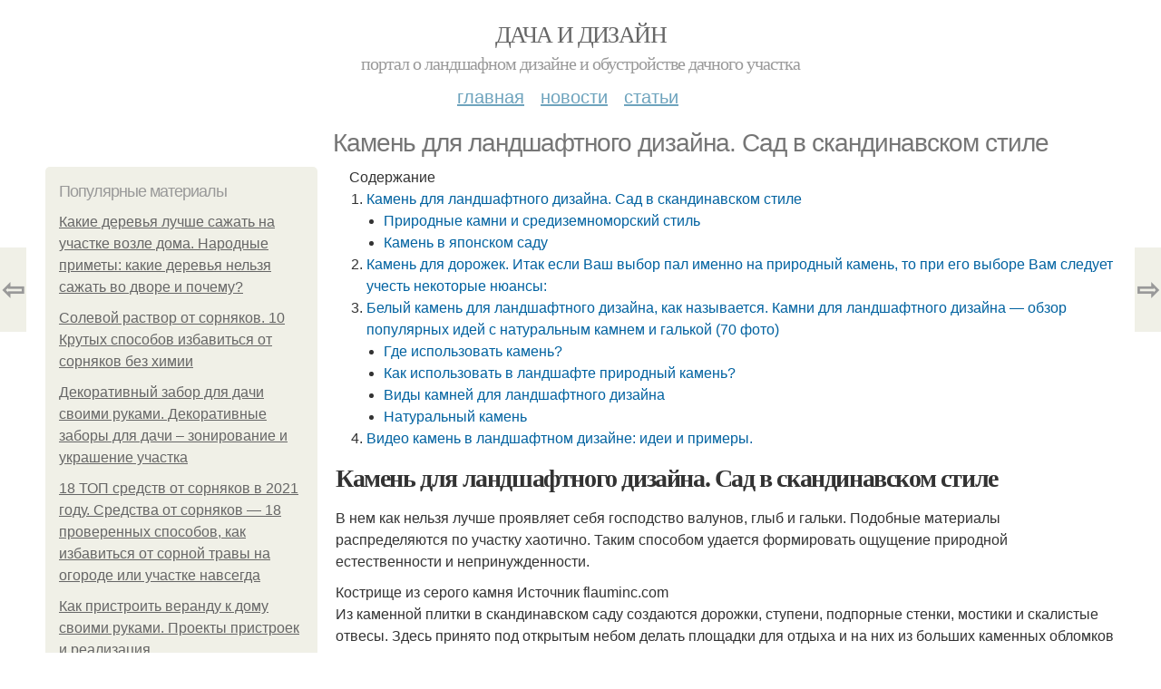

--- FILE ---
content_type: text/html; charset=utf-8
request_url: https://dachadesign.info/stati/kamen-dlya-landshaftnogo-dizayna-sad-v-skandinavskom-stile
body_size: 16217
content:
<!DOCTYPE html PUBLIC "-//W3C//DTD XHTML+RDFa 1.0//EN"
  "http://www.w3.org/MarkUp/DTD/xhtml-rdfa-1.dtd">
<html xmlns="http://www.w3.org/1999/xhtml" xml:lang="ru" version="XHTML+RDFa 1.0" dir="ltr"
  xmlns:content="http://purl.org/rss/1.0/modules/content/"
  xmlns:dc="http://purl.org/dc/terms/"
  xmlns:foaf="http://xmlns.com/foaf/0.1/"
  xmlns:og="http://ogp.me/ns#"
  xmlns:rdfs="http://www.w3.org/2000/01/rdf-schema#"
  xmlns:sioc="http://rdfs.org/sioc/ns#"
  xmlns:sioct="http://rdfs.org/sioc/types#"
  xmlns:skos="http://www.w3.org/2004/02/skos/core#"
  xmlns:xsd="http://www.w3.org/2001/XMLSchema#">
<head profile="http://www.w3.org/1999/xhtml/vocab">
  <meta http-equiv="Content-Type" content="text/html; charset=utf-8" />
<meta name="Generator" content="Drupal 7 (http://drupal.org)" />
<link rel="canonical" href="/stati/kamen-dlya-landshaftnogo-dizayna-sad-v-skandinavskom-stile" />
<link rel="shortlink" href="/node/5575" />
<meta property="og:type" content="article" />
<meta property="og:title" content="Камень для ландшафтного дизайна. Сад в скандинавском стиле" />
<meta property="og:description" content="В нем как нельзя лучше проявляет себя господство валунов, глыб и гальки. Подобные материалы распределяются по участку хаотично. Таким способом удается формировать ощущение природной естественности и н..." />
<meta property="description" content="В нем как нельзя лучше проявляет себя господство валунов, глыб и гальки. Подобные материалы распределяются по участку хаотично. Таким способом удается формировать ощущение природной естественности и н..." />
<meta property="og:image" content="/sites/default/files/i/dachadesign.info/28821/6-10/0cfefffc160a.jpg" />
<meta property="og:site_name" content="Дача и дизайн" />
<meta property="article:published_time" content="2021-10-19T11:19:22+03:00" />
<meta property="article:author" content="Дача и дизайн" />
<meta content="Камень для ландшафтного дизайна. Сад в скандинавском стиле" about="/stati/kamen-dlya-landshaftnogo-dizayna-sad-v-skandinavskom-stile" property="dc:title" />
<meta about="/stati/kamen-dlya-landshaftnogo-dizayna-sad-v-skandinavskom-stile" property="sioc:num_replies" content="0" datatype="xsd:integer" />
<meta name="viewport" content="width=device-width, initial-scale=1, maximum-scale=1, minimum-scale=1, user-scalable=no" />
  <title>Камень для ландшафтного дизайна. Сад в скандинавском стиле | Дача и дизайн</title>
    
  <link type="text/css" rel="stylesheet" href="https://dachadesign.info/sites/default/files/css/css_pbm0lsQQJ7A7WCCIMgxLho6mI_kBNgznNUWmTWcnfoE.css" media="all" />
<link type="text/css" rel="stylesheet" href="https://dachadesign.info/sites/default/files/css/css_uGbAYUquy_hLL8-4YI1pUCShW2j1u-tewieW2F4S-ks.css" media="all" />
<link type="text/css" rel="stylesheet" href="https://dachadesign.info/sites/default/files/css/css_VXByvwk-cKRxom3kiQCA5Xo0T1b-YLvCPilXyM3iWCw.css" media="all" />
<link type="text/css" rel="stylesheet" href="https://dachadesign.info/sites/default/files/css/css_GnSJnJwZpw5x8LPEvbMVTFYD0dbqyST8I0Lgjf3XhEQ.css" media="all" />

<!--[if (lt IE 9)&(!IEMobile)]>
<link type="text/css" rel="stylesheet" href="https://dachadesign.info/sites/default/files/css/css_Y9H6ZgM8S7Ph_p29B_KBaxq9EQqC8xn0-GAMjkgcgSA.css" media="all" />
<![endif]-->

<!--[if gte IE 9]><!-->
<link type="text/css" rel="stylesheet" href="https://dachadesign.info/sites/default/files/css/css_Qrfa32N2WsVZ27_5JZfEfrFlTHWWyJ9kmqxW78UW0AQ.css" media="all" />
<!--<![endif]-->
  
        
      
      
      
        
      
    
    
    
      
  
</head>
<body class="html not-front not-logged-in page-node page-node- page-node-5575 node-type-content context-stati" itemscope itemtype="http://schema.org/WebPage">
  <div id="fb-root"></div>
    <div class="page clearfix" id="page">
      <header id="section-header" class="section section-header">
  <div id="zone-user-wrapper" class="zone-wrapper zone-user-wrapper clearfix">  
  <div id="zone-user" class="zone zone-user clearfix container-12">
    <div class="grid-8 region region-user-first" id="region-user-first">
  <div class="region-inner region-user-first-inner">
    <div class="block block-block block-2 block-block-2 odd block-without-title" id="block-block-2">
  <div class="block-inner clearfix">
                
    <div class="content clearfix">
      <!-- Yandex.Metrika counter -->
<script type="text/javascript" >
   (function(m,e,t,r,i,k,a){m[i]=m[i]||function(){(m[i].a=m[i].a||[]).push(arguments)};
   m[i].l=1*new Date();k=e.createElement(t),a=e.getElementsByTagName(t)[0],k.async=1,k.src=r,a.parentNode.insertBefore(k,a)})
   (window, document, "script", "https://cdn.jsdelivr.net/npm/yandex-metrica-watch/tag.js", "ym");

   ym(85483006, "init", {
        clickmap:true,
        trackLinks:true,
        accurateTrackBounce:true
   });
</script>
<noscript><div><img src="https://mc.yandex.ru/watch/85483006" style="position:absolute; left:-9999px;" alt="" /></div></noscript>
<!-- /Yandex.Metrika counter --><script type="text/javascript">
          window.yaParams = {node_item: "seo_big"};
          ym(85483006, 'params', window.yaParams||{});
          </script>    </div>
  </div>
</div>  </div>
</div>  </div>
</div><div id="zone-branding-wrapper" class="zone-wrapper zone-branding-wrapper clearfix">  
  <div id="zone-branding" class="zone zone-branding clearfix container-12">
    <div class="grid-12 region region-branding" id="region-branding">
  <div class="region-inner region-branding-inner">
        <div class="branding-data clearfix">
                        <hgroup class="site-name-slogan">        
                                <h2 class="site-name"><a href="/" title="Главная">Дача и дизайн</a></h2>
                                        <h6 class="site-slogan">Портал о ландшафном дизайне и обустройстве дачного участка</h6>
              </hgroup>
          </div>
          </div>
</div>  </div>
</div><div id="zone-menu-wrapper" class="zone-wrapper zone-menu-wrapper clearfix">  
  <div id="zone-menu" class="zone zone-menu clearfix container-12">
    <div class="grid-12 region region-menu" id="region-menu">
  <div class="region-inner region-menu-inner">
        <nav class="navigation">
      <h2 class="element-invisible">Main menu</h2><ul id="main-menu" class="links inline clearfix main-menu"><li class="menu-668 first"><a href="/">Главная</a></li><li class="menu-669"><a href="/novosti">Новости</a></li><li class="menu-670 last"><a href="/stati">Статьи</a></li></ul>          </nav>
          </div>
</div>
  </div>
</div></header>    
      <section id="section-content" class="section section-content">
  <div id="zone-content-wrapper" class="zone-wrapper zone-content-wrapper clearfix">  
  <div id="zone-content" class="zone zone-content clearfix container-12">    
          <div id="breadcrumb" class="grid-12" itemscope itemtype="https://schema.org/BreadcrumbList" ><span itemprop="itemListElement" itemscope itemtype="https://schema.org/ListItem"><a href="/" itemprop="item"><span itemprop="name">Главная</span>
        <meta itemprop="position" content="1" /></a></span> » <span itemprop="itemListElement" itemscope itemtype="https://schema.org/ListItem"><a href="/stati" itemprop="item"><span itemprop="name">Статьи</span>
        <meta itemprop="position" content="2" /></a></span> » <span itemprop="itemListElement" itemscope itemtype="https://schema.org/ListItem"><span itemprop="item"><span itemprop="name">Камень для ландшафтного дизайна. Сад в скандинавском стиле</span>
            <meta itemprop="position" content="3" /></span></span></div>
        
          
        <h1 class="title" id="page-title">Камень для ландшафтного дизайна. Сад в скандинавском стиле</h1>
          
    <aside class="grid-3 region region-sidebar-first" id="region-sidebar-first">
  <div class="region-inner region-sidebar-first-inner">
    <section class="block block-mainsitesettings block-mainsitesettings-popular block-mainsitesettings-mainsitesettings-popular odd" id="block-mainsitesettings-mainsitesettings-popular">
  <div class="block-inner clearfix">
              <h2 class="block-title">Популярные материалы</h2>
            
    <div class="content clearfix">
      <div class="item-list"><h3>Today's:</h3><ul><li class="first"><a href="/stati/kakie-derevya-luchshe-sazhat-na-uchastke-vozle-doma-narodnye-primety-kakie-derevya-nelzya">Какие деревья лучше сажать на участке возле дома. Народные приметы: какие деревья нельзя сажать во дворе и почему?</a></li><li><a href="/stati/solevoy-rastvor-ot-sornyakov-10-krutyh-sposobov-izbavitsya-ot-sornyakov-bez-himii">Солевой раствор от сорняков. 10 Крутых способов избавиться от сорняков без химии</a></li><li><a href="/novosti/dekorativnyy-zabor-dlya-dachi-svoimi-rukami-dekorativnye-zabory-dlya-dachi-zonirovanie-i">Декоративный забор для дачи своими руками. Декоративные заборы для дачи – зонирование и украшение участка</a></li><li><a href="/stati/18-top-sredstv-ot-sornyakov-v-2021-godu-sredstva-ot-sornyakov-18-proverennyh-sposobov-kak">18 ТОП средств от сорняков в 2021 году. Средства от сорняков — 18 проверенных способов, как избавиться от сорной травы на огороде или участке навсегда</a></li><li><a href="/novosti/kak-pristroit-verandu-k-domu-svoimi-rukami-proekty-pristroek-i-realizaciya">Как пристроить веранду к дому своими руками. Проекты пристроек и реализация</a></li><li><a href="/stati/besedka-dlya-dachi-svoimi-rukami-osobennosti-i-raznovidnosti-besedok">Беседка для дачи своими руками. Особенности и разновидности беседок</a></li><li class="last"><a href="/novosti/dekorativnoe-ograzhdenie-dlya-sada-dekorativnyy-zabor-115-foto-ograzhdeniy-i-primery">Декоративное ограждение для сада. Декоративный забор — 115 фото ограждений и примеры необычного украшения участка ограждением</a></li></ul></div><br />    </div>
  </div>
</section>  </div>
</aside><div class="grid-9 region region-content" id="region-content">
  <div class="region-inner region-content-inner">
    <a id="main-content"></a>
    
                <div class="block block-system block-main block-system-main odd block-without-title" id="block-system-main">
  <div class="block-inner clearfix">
                
    <div class="content clearfix">
      <div about="/stati/kamen-dlya-landshaftnogo-dizayna-sad-v-skandinavskom-stile" typeof="sioc:Item foaf:Document" class="node node-content node-promoted node-published node-not-sticky author-root odd clearfix" id="node-content-5575">
          <div class="article-created">16.10.2021 в 13:52</div>
    <div class="custom_main_terms"><a href="/stati">Статьи</a></div>              
  
  <div class="content clearfix">
    <div class="field field-name-body field-type-text-with-summary field-label-hidden"><div class="field-items"><div class="field-item even" property="content:encoded"><div class="table-of-contents"><div class="table-of-contents__header">Содержание</div><ol class="table-of-contents__list"><li><a href="#8c0">Камень для ландшафтного дизайна. Сад в скандинавском стиле</a><ul><li><a href="#8c0_h3_0">Природные камни и средиземноморский стиль</a></li><li><a href="#8c0_h3_1">Камень в японском саду</a></li></ul></li><li><a href="#8c1">Камень для дорожек. Итак если Ваш выбор пал именно на природный камень, то при его выборе Вам следует учесть некоторые нюансы:</a></li><li><a href="#8c2">Белый камень для ландшафтного дизайна, как называется. Камни для ландшафтного дизайна — обзор популярных идей с натуральным камнем и галькой (70 фото)</a><ul><li><a href="#8c2_h3_0">Где использовать камень?</a></li><li><a href="#8c2_h3_1">Как использовать в ландшафте природный камень?</a></li><li><a href="#8c2_h3_2">Виды камней для ландшафтного дизайна</a></li><li><a href="#8c2_h3_3">Натуральный камень</a></li></ul></li><li><a href="#8cv">Видео камень в ландшафтном дизайне: идеи и примеры.</a></li></ol></div><h2 id="8c0">Камень для ландшафтного дизайна. Сад в скандинавском стиле</h2><p>В нем как нельзя лучше проявляет себя господство валунов, глыб и гальки. Подобные материалы распределяются по участку хаотично. Таким способом удается формировать ощущение природной естественности и непринужденности.</p><picture><source><source></source></source></picture>Кострище из серого камня Источник flauminc.com <p>Из каменной плитки в скандинавском саду создаются дорожки, ступени, подпорные стенки, мостики и скалистые отвесы. Здесь принято под открытым небом делать площадки для отдыха и на них из больших каменных обломков складывать камин или чащу для кострища. Активно используются камни и для создания гротов. Они выступают в роли хозяйственных построек. Если вокруг такого объекта высадить почвопокрывные растение, получится сделать таинственный уголок, который будет выглядеть изысканно и дорого, при этом его эксплуатация будет преследовать чисто практическую цель.</p><p>Самобытный скандинавский ландшафтный дизайн из камней и булыжников обычно тесно связан с окружающим миром. Поэтому при его реализации обычно рядом с объектами из камня обязательно появляются миниатюрные фигуры троллей или гномов, викингов, любых других мифических персонажей. Часто высаживаются хвойные насаждения. Все это всегда смотрится очень эффектно.</p><picture><source><source></source></source></picture>Каменная плитка и глыбы Источник plotnikov-pub.ru <h3 id="8c0_h3_0">Природные камни и средиземноморский стиль</h3><p>Подобное сочетание помогает создавать неординарные, запоминающиеся сады. Описываемая концепция хороша для холмистых участков, она идеально подходит для любителей приморских курортов. Узнаваемости концепции способствует сочетание большого количества камней и журчания воды.</p><p>Что может стать основой средиземноморского сада? Открытая терраса или подпорная стена, сложенная из камня, имеющего цвет мокрой глины (это может быть розовый мрамор или песчаник, морская галька коричневого или красного цвета). При помощи такого материала создаются живописные руины, отделываются фонтаны, фасады жилых построек. В компанию к ним в саду должны появиться газоны, барельефы, фрески, каменные фигуры. Рядом обязательно нужно строить бассейн, разбивать дорожки или площадки при помощи цельных плит или их отломков. Главная задача – создать внутренний закрытый дворик, в котором можно разместиться с гостями, посидеть, полюбоваться красотой природы и, при желании, как-то взаимодействовать с ней.</p><picture><source><source></source></source></picture>Сад в средиземноморском стиле Источник pinterest.co.uk <p></p> <br /> Садовый декор: оригинальные идеи для своего сада, примерные цены на материалы <h3 id="8c0_h3_1">Камень в японском саду</h3><p>Эта концепция идеально подходит тем, кто любит вдумчивое созерцание и ищет в природе умиротворение. Жители страны Восходящего Солнца относятся к камням не как к строительному материалу. Для них они – божества, с которыми можно разговаривать и делиться своими тревогами. Поэтому подобные элементы в саду несут не только декоративную нагрузку. Они – центровые символы, любование которыми должно заставлять включать свою фантазию и узнавать что-то новое для себя.</p><p>Именно поэтому в японском саду расположение камней задает сюжетную линию. Садовник не просто расставляет их в хаотичном порядке, он пишет историю, которая должна показаться интересной всем и каждому. Так, например, небольшая композиция из камней в саду в русле сухого ручья олицетворяет острова. А крупные валуны, обросшие мхом, должны вызывать ассоциацию с японскими холмами.</p><p>Создавая свой рассказ, важно стараться избегать строгой симметрии, ее нет в природе. Нужно действовать так, как работает художник, создающий картину на холсте при помощи красок. Вместо них японский садовник использует краски растений и камней. Расстановка последних подчиняется строгим законам.</p><picture><source><source></source></source></picture>Камень в японском саду Источник stroikairemont.com <p>Камни должны стоять там, где будет удобно ими любоваться, без каких бы то ни было помех. Идеальной считается точка наблюдения, находящаяся с северной стороны. Даже если солнце будет находиться на своем пике, оно не будет ослеплять и мешать рассматривать существующие композиции.</p><h2 id="8c1">Камень для дорожек. Итак если Ваш выбор пал именно на природный камень, то при его выборе Вам следует учесть некоторые нюансы:</h2><ol><li> Толщина камня. <br />Следует определиться, каким нагрузкам будет подвержено дорожное покрытие из натурального камня. Для отмостки вокруг дома и хозпостроек, где нагрузка на камень минимальная, и к тому же часто залито бетонное основание, вполне сгодится песчаник толщиной 2-3 сантиметра. Для устройства пешеходной дорожки в саду или придомовой зоне следует использовать природный камень толщиной 3-4 сантиметра. Этой толщины вполне достаточно для нагрузки такого типа. Для заездов, зон парковки, хозпроездов необходим плитняк толщиной 4-5 сантиметров. Если же площадка будет использоваться для проезда грузовых автомобилей и спецтехники, то необходимо применять камень толщиной от 6 сантиметров. И, в любом случае, не стоит забывать про правильную подготовку основания для укладки камня.</li><li> Структура и свойства камня. <br />Для мощения необходимо выбирать наиболее плотный и однородный камень, с небольшой зернистостью. Как известно, чем выше плотность, тем меньше водопоглощение. А при наших крайне переменчивых зимах, это свойство очень важно, ведь если камень будет содержать влагу, то через несколько циклов замерзание- оттаивания он начнет трескаться. Также при выборе природного камня для мощения обращайте внимание на его однородность. Если на торцах плитняка вы видите неоднородную структуру или трещины, то следует воздержаться от приобретения такого камня. Очень часто это признак низкого качества материала. (При этом следует различать неоднородность по структуре и неоднородность по цвету. Неоднородность по цвету вполне характерна для природных материалов, и это не является недостатком). Стоит также обратить свое внимание на зернистость камня. Плитняк с бОльшей зернистостью, как правило, всегда менее прочный, чем мелкозернистый камень.</li><li> Тип мощения. <br />При выборе вида натурального камня для мощения необходимо понимать кто и как будет по нему передвигаться. Если, например, для устройства обыкновенной садовой дорожки или площадки лучше всего подойдет полигональный (рваный) камень, то для мощения крытой террасы или веранды стоит использовать галтованый камень, углы и кромки которого подверглись механической обработке. Ведь в таких местах часто ходят маленькие дети, да и Вы сами будете выходить на террасу в летнее время босиком, и использование гладкого камня исключает в таком случае риск травматизма. А для дорожек и площадок, которые планируется использовать нечасто (например подход к декоративному водоему или малым архитектурным формам в саду) наиболее оптимально подходит пошаговый камень. Этот вид мощения подразумевает использование больших пластов камня, когда плиты укладываются в произвольном порядке и с таким интервалом, чтобы по ним было удобно идти размеренным шагом. Кстати, этот вид мощения еще хорош тем, что он не требует значительной подготовки основания, и такая дорожка легко может быть уложена по уже существующему газону.</li><li> Технология укладки. <br />Итак, камень Вы выбрали, теперь дело за малым – найти тех строителей, которые его не испортят путем неправильной укладки. Существуют различные способы укладки камня: на песчано-цементную смесь, на бетонное основание. Оба способа хороши и надежны при соблюдении технологии укладки. Но я лично отдаю предпочтение укладки на сухую смесь, хотя это дело вкуса. Следует учитывать, что для того, чтобы камень не повело после укладки, подушка под мощение должна составлять не менее 40 см песчано-гравийной смеси. Основание должно быть хорошо утрамбовано. Если участок находится в низине или грунты на участке плохо отводят влагу, необходимо сделать дренаж. Ну и последний момент. После укладки, высыхания и очистки покрытия из природного камня, его следует обработать защитным составом – гидрофобизатором. Этот вид обработки следует выполнять на покрытиях из песчаника, сланца, доломита. Для гранита, базальта, андезита такая обработка не требуется. И самое важное в наших реалиях условие – контроль за строителями (даже самыми лучшими и проверенными). Кто строится – тот поймет )).</li></ol><h2 id="8c2">Белый камень для ландшафтного дизайна, как называется. Камни для ландшафтного дизайна — обзор популярных идей с натуральным камнем и галькой (70 фото)</h2><p>Одним из самых перспективных материалов для создания уникального ландшафтного дизайна можно смело назвать природный и декоративный камень. Конечно, удовольствие это не из дешевых, но использование непосредственных и общедоступных даров природы делает нас хотя бы на маленький шаг ближе к ее первозданной красоте, а значит помогает поселить в душе покой и гармонию, которых так не хватает многим людям в сумасшедшем темпе современной жизни.</p><p><img class="lazyload" src="/sites/all/modules/_custom/mainsitesettings/load.gif" data-src="https://dachadesign.info/sites/default/files/i/dachadesign.info/28821/6-10/0cfefffc160a.jpg" alt="Белый камень для ландшафтного дизайна, как называется. Камни для ландшафтного дизайна — обзор популярных идей с натуральным камнем и галькой (70 фото)" /></p><p>Но как превратить обычные камни, завалявшиеся на участке, в настоящее произведение искусства? Какой ландшафтный дизайн может стать фоном для вашего творчества?</p><p></p><p>В этой статье вы найдете ответы на эти непростые вопросы, а также несколько полезных советов, которые помогут создать воистину уникальный дизайнерский проект.</p><p></p><h3 id="8c2_h3_0"> Где использовать камень? </h3><p>В ландшафтном деле давно существует множество вариантов использования камня для украшения участков. Практически любой современный проект не обходится без декора подобного рода. Итак, с помощью камней оформляют:</p><ul><li>Дорожки, аллеи, подъезды к гаражу или парковочным местам;</li><li>Фонтаны, бортики и декоративные ступеньки;</li><li>Заборы, ограждения, беседки и арки;</li><li>Горки, водопады, «каменные ручьи»;</li><li>Стены дома, летней кухни и других построек;</li><li>Клумбы</li></ul><p>Конечно, здесь вашу фантазию ничто не ограничивает; камни могут быть использованы не только для украшения или облицовки, но и как самостоятельный элемент (или даже центр) композиции.</p><p><img class="lazyload" src="/sites/all/modules/_custom/mainsitesettings/load.gif" data-src="https://dachadesign.info/sites/default/files/i/dachadesign.info/28821/6-10/e523213a6895.jpg" alt="Белый камень для ландшафтного дизайна, как называется. Камни для ландшафтного дизайна — обзор популярных идей с натуральным камнем и галькой (70 фото)" /></p><p>Так, подобные проекты обычно воплощаются в жизнь посредством создания японского сада или японской зоны на участке, ведь именно в культуре этой страны необработанный камень играет очень большую роль, а для сада он просто необходим.</p><p><img class="lazyload" src="/sites/all/modules/_custom/mainsitesettings/load.gif" data-src="https://dachadesign.info/sites/default/files/i/dachadesign.info/28821/6-10/e58b1f964351.jpg" alt="Белый камень для ландшафтного дизайна, как называется. Камни для ландшафтного дизайна — обзор популярных идей с натуральным камнем и галькой (70 фото)" /></p><h3 id="8c2_h3_1"> Как использовать в ландшафте природный камень? </h3><p>Японский сад – это случай, когда вам не нужно закупать декоративный камень или облицовочную плитку, приглашать дизайнера. Будет достаточно создать коллаж самостоятельно (подходящие фото камней в ландшафтном дизайне найдутся на просторах Интернета), а после воплотить его на практике.</p><p></p><p>Чем больше естественности будет в подобранных валунах и гальке, тем более каноничным получится сад. Особенно стоит присмотреться к камням неправильной, но обтекаемой формы: залог вашего успеха – плавность линий и мягкость переходов, отсутствие острых углов.</p><p></p> <p>Мелкая галька должна быть мягкой и легкой; овальной, круглой ли бобовидной формы: все в японском саду говорит о мягкости и умиротворении.</p><p>Еще одним прекрасным решением станет использование природных валунов в любом ландшафтном дизайне пейзажного типа, ведь девиз здесь – подражание природе в любых ее проявлениях. Значит, вам даже не нужно переносить валуны с места на место, обрабатывать их, сбивая острые углы, чистить, раскалывать или убирать мох и лишайник.</p><p><img class="lazyload" src="/sites/all/modules/_custom/mainsitesettings/load.gif" data-src="https://dachadesign.info/sites/default/files/i/dachadesign.info/28821/6-10/61e426c6811a.jpg" alt="Белый камень для ландшафтного дизайна, как называется. Камни для ландшафтного дизайна — обзор популярных идей с натуральным камнем и галькой (70 фото)" /></p><p>Все это следы природного воздействия, поэтому для участка, утонувшего в зелени и тени вековых деревьев, большой вековой камень станет отличным элементом декора, зрительно дополняя композицию и словно перенося смотрящего куда-то в бесконечные древние и таинственные леса.</p><p></p><p>Для любителей приложить к созданию ландшафтного дизайна непосредственно свою руку, а также для творческих людей существует еще один способ украсить свой участок уникальными творениями человеческой фантазии – это роспись садовых камней.</p><p><img class="lazyload" src="/sites/all/modules/_custom/mainsitesettings/load.gif" data-src="https://dachadesign.info/sites/default/files/i/dachadesign.info/28821/6-10/cc67324b6979.jpg" alt="Белый камень для ландшафтного дизайна, как называется. Камни для ландшафтного дизайна — обзор популярных идей с натуральным камнем и галькой (70 фото)" /></p><p>Вы можете как создавать сложные узоры, так и просто заливать валуны разноцветными красками, добиваясь невероятного смешения оттенков. Особенные умельцы даже смогут создать настоящий шедевр, изобразив пейзаж или портрет на плоской стороне камня.</p><p><img class="lazyload" src="/sites/all/modules/_custom/mainsitesettings/load.gif" data-src="https://dachadesign.info/sites/default/files/i/dachadesign.info/28821/6-10/6b582cea6708.jpg" alt="Белый камень для ландшафтного дизайна, как называется. Камни для ландшафтного дизайна — обзор популярных идей с натуральным камнем и галькой (70 фото)" /></p> <p>Для этих целей лучше использовать акриловые краски или краски в баллончиках: они не смываются водой и стираются медленнее, чем остальные.</p><p>Чтобы придать рисунку глянцевый блеск и закрепить изображение, можно покрыть поверхность камня прозрачным лаком, но обычно рисунок с естественным потертостями и чуть поблекшими красками куда более приятен глазу, нежели бликующий на солнце огромный валун.</p><p><img class="lazyload" src="/sites/all/modules/_custom/mainsitesettings/load.gif" data-src="https://dachadesign.info/sites/default/files/i/dachadesign.info/28821/6-10/824bd2c152a1.jpg" alt="Белый камень для ландшафтного дизайна, как называется. Камни для ландшафтного дизайна — обзор популярных идей с натуральным камнем и галькой (70 фото)" /></p><h3 id="8c2_h3_2"> Виды камней для ландшафтного дизайна </h3><p>Условно все породы, которые используют дизайнеры в своих работах, можно разделить на три большие группы:</p><p><img class="lazyload" src="/sites/all/modules/_custom/mainsitesettings/load.gif" data-src="https://dachadesign.info/sites/default/files/i/dachadesign.info/28821/6-10/0e9dbd73ddd3.jpg" alt="Белый камень для ландшафтного дизайна, как называется. Камни для ландшафтного дизайна — обзор популярных идей с натуральным камнем и галькой (70 фото)" /></p><h3 id="8c2_h3_3"> Натуральный камень </h3><p>Гранит и гнейс. Изящные и аритократично-консервативные, они используются для облицовки беседок, арок, фонтанов и зданий. Привлекателен здесь разброс приятных глазу оттенков, который позволяет подобрать идеальное цветовое решение практически для любой модели ландшафта.</p><p><img class="lazyload" src="/sites/all/modules/_custom/mainsitesettings/load.gif" data-src="https://dachadesign.info/sites/default/files/i/dachadesign.info/28821/6-10/fe0fc49bd9a2.jpg" alt="Белый камень для ландшафтного дизайна, как называется. Камни для ландшафтного дизайна — обзор популярных идей с натуральным камнем и галькой (70 фото)" /></p><p>Базальт смотрится интересно в оформлении декоративных элементов композиции: разброс оттенков варьируется от дымчато-серого до черно-зеленого.</p><p><img class="lazyload" src="/sites/all/modules/_custom/mainsitesettings/load.gif" data-src="https://dachadesign.info/sites/default/files/i/dachadesign.info/28821/6-10/5e8c2b1b6768.jpg" alt="Белый камень для ландшафтного дизайна, как называется. Камни для ландшафтного дизайна — обзор популярных идей с натуральным камнем и галькой (70 фото)" /></p><p>Источник: <a href="https://dachadesign.info/novosti/dekorativnyy-kamen-dlya-landshaftnogo-dizayna-kamni-dlya-landshaftnogo-dizayna-sovety-po">https://dachadesign.info/novosti/dekorativnyy-kamen-dlya-landshaftnogo-dizayna-kamni-dlya-landshaftnogo-dizayna-sovety-po</a></p><h2 id="8cv">Видео камень в ландшафтном дизайне: идеи и примеры.</h2><iframe class="yv" width="560" height="315" src="https://www.youtube.com/embed/BX59-IhcWJ8" frameborder="0" allow="encrypted-media" allowfullscreen></iframe><!- my_tags:1 --></div></div></div>  </div>
  
  <div class="clearfix">
                <div class="links node-links clearfix"></div>
          
      
        
              <div class="custom_terms">Категории: <a href="/kamen-dlya-landshaftnogo-dizayna">Камень для ландшафтного дизайна</a>, <a href="/sad-v-skandinavskom-stile">Сад в скандинавском стиле</a>, <a href="/prirodnye-kamni">Природные камни</a>, <a href="/sredizemnomorskiy-stil">Средиземноморский стиль</a>, <a href="/kamen-v-yaponskom-sadu">Камень в японском саду</a>, <a href="/kamen-dlya-dorozhek">Камень для дорожек</a>, <a href="/belyy-kamen">Белый камень</a>, <a href="/kamni-dlya-landshaftnogo-dizayna">Камни для ландшафтного дизайна</a>, <a href="/populyarnye-idei">Популярные идеи</a>, <a href="/idei-s-naturalnym-kamnem">Идеи с натуральным камнем</a>, <a href="/prirodnyy-kamen">Природный камень</a>, <a href="/naturalnyy-kamen">Натуральный камень</a>, <a href="/kamen-v-landshaftnom-dizayne">Камень в ландшафтном дизайне</a></div>          
  <div class="share-buttons">
<script async src="//yastatic.net/es5-shims/0.0.2/es5-shims.min.js"></script>
<script async src="//yastatic.net/share2/share.js"></script>
<h3>Понравилось? Поделитесь с друзьями!</h3>
 <div class="ya-share2 yashare-auto-init  yashare-auto-img " data-services="vkontakte,pinterest,facebook,odnoklassniki," data-url="https://dachadesign.info/stati/kamen-dlya-landshaftnogo-dizayna-sad-v-skandinavskom-stile" data-image="https://dachadesign.info//sites/default/files/i/dachadesign.info/28821/6-10/0cfefffc160a.jpg"></div> 
<!--<div id="share-float" class="ya-share2 yashare-auto-init  yashare-auto-img " data-services="vkontakte,pinterest,facebook,odnoklassniki,twitter" data-url="https://dachadesign.info/stati/kamen-dlya-landshaftnogo-dizayna-sad-v-skandinavskom-stile" data-direction="vertical" data-image="https://dachadesign.info//sites/default/files/i/dachadesign.info/28821/6-10/0cfefffc160a.jpg"></div>--> 
  </div>
      
    
  </div>
</div>

<section id="prevnext-nav"><div style="position: fixed; top: 50%; margin-top: -52px; left: 0px;" 
      class="postNavigation prevPostBox ">
				<a class="arrow" href="/novosti/dekorativnyy-kamen-dlya-landshaftnogo-dizayna-kamni-dlya-landshaftnogo-dizayna-sovety-po">⇦</a>
				<span class="nPostTitle prev" style="display:none;"><a href="/novosti/dekorativnyy-kamen-dlya-landshaftnogo-dizayna-kamni-dlya-landshaftnogo-dizayna-sovety-po">Декоративный камень для ландшафтного дизайна. Камни для ландшафтного дизайна: советы по выбору, популярные виды и особенности применения</a></span>
			</div><div style="position: fixed; top: 50%; margin-top: -52px; right: 0px;" 
      class="postNavigation nextPostBox">
				<a class="arrow" href="/stati/chto-mozhno-sdelat-iz-plastikovoy-butylki-svoimi-rukami-dlya-doma-107-podelok-iz-plastikovyh">⇨</a>
				<span class="nPostTitle next" style="display:none;"><a href="/stati/chto-mozhno-sdelat-iz-plastikovoy-butylki-svoimi-rukami-dlya-doma-107-podelok-iz-plastikovyh">Что можно сделать из пластиковой бутылки своими руками для дома. 107 поделок из пластиковых бутылок. Полезные и красивые вещи своими руками</a></span>
			</div></section>


    </div>
  </div>
</div>      </div>
</div>  </div>
</div></section>    
  
      <footer id="section-footer" class="section section-footer">
  <div id="zone-footer-wrapper" class="zone-wrapper zone-footer-wrapper clearfix">  
  <div id="zone-footer" class="zone zone-footer clearfix container-12">
    <div class="grid-12 region region-footer-first" id="region-footer-first">
  <div class="region-inner region-footer-first-inner">
    <section class="block block-mainsitesettings block-mainsitesettings-read-more block-mainsitesettings-mainsitesettings-read-more odd" id="block-mainsitesettings-mainsitesettings-read-more">
  <div class="block-inner clearfix">
              <h2 class="block-title">Читайте также</h2>
            
    <div class="content clearfix">
      <div id="content-previews"><div class="content-preview-item"><a title="Как оформить террасу на даче. Терраса на даче своими руками — идеи дизайна, правила постройки и советы по выбору оформления (120 фото и видео)" href="/stati/kak-oformit-terrasu-na-dache-terrasa-na-dache-svoimi-rukami-idei-dizayna-pravila-postroyki-i"><img class="lazyload" data-pin-nopin="1" typeof="foaf:Image"  src="/sites/all/modules/_custom/mainsitesettings/load.gif" data-src="/sites/default/files/i/dachadesign.info/28821/6-10/a4c189d1cb80.jpg" width="150" height="150"  style="object-fit: cover;"  alt="Как оформить террасу на даче. Терраса на даче своими руками — идеи дизайна, правила постройки и советы по выбору оформления (120 фото и видео)" title="Как оформить террасу на даче. Терраса на даче своими руками — идеи дизайна, правила постройки и советы по выбору оформления (120 фото и видео)" />
                <span class="content-preview-item-ttl">Как оформить террасу на даче. Терраса на даче своими руками — идеи дизайна, правила постройки и советы по выбору оформления (120 фото и видео)</span></a></div><div class="content-preview-item"><a title="Как использовать пластиковые бутылки- Со Вкусом. Как использовать пластиковые бутылки: 10 красочных примеров" href="/novosti/kak-ispolzovat-plastikovye-butylki-so-vkusom-kak-ispolzovat-plastikovye-butylki-10"><img class="lazyload" data-pin-nopin="1" typeof="foaf:Image"  src="/sites/all/modules/_custom/mainsitesettings/load.gif" data-src="/sites/default/files/i/dachadesign.info/34722/3-12/08f1bb9bbd91.jpg" width="150" height="150"  style="object-fit: cover;"  alt="Как использовать пластиковые бутылки- Со Вкусом. Как использовать пластиковые бутылки: 10 красочных примеров" title="Как использовать пластиковые бутылки- Со Вкусом. Как использовать пластиковые бутылки: 10 красочных примеров" />
                <span class="content-preview-item-ttl">Как использовать пластиковые бутылки- Со Вкусом. Как использовать пластиковые бутылки: 10 красочных примеров</span></a></div><div class="content-preview-item"><a title="Идеи использования пластиковых бутылок. Пуфик" href="/stati/idei-ispolzovaniya-plastikovyh-butylok-pufik"><img class="lazyload" data-pin-nopin="1" typeof="foaf:Image"  src="/sites/all/modules/_custom/mainsitesettings/load.gif" data-src="/sites/default/files/i/dachadesign.info/34522/1-12/acc239a7d137.jpg" width="150" height="150"  style="object-fit: cover;"  alt="Идеи использования пластиковых бутылок. Пуфик" title="Идеи использования пластиковых бутылок. Пуфик" />
                <span class="content-preview-item-ttl">Идеи использования пластиковых бутылок. Пуфик</span></a></div><div class="content-preview-item"><a title="Шторы для перголы. Шторы для беседки: фото-обзоры лучших вариантов, разновидности конструкций, материалов и креплений + идеи красивого оформления штор" href="/novosti/shtory-dlya-pergoly-shtory-dlya-besedki-foto-obzory-luchshih-variantov-raznovidnosti"><img class="lazyload" data-pin-nopin="1" typeof="foaf:Image"  src="/sites/all/modules/_custom/mainsitesettings/load.gif" data-src="/sites/default/files/i/dachadesign.info/28821/6-10/b9fb7d1170c5.jpg" width="150" height="150"  style="object-fit: cover;"  alt="Шторы для перголы. Шторы для беседки: фото-обзоры лучших вариантов, разновидности конструкций, материалов и креплений + идеи красивого оформления штор" title="Шторы для перголы. Шторы для беседки: фото-обзоры лучших вариантов, разновидности конструкций, материалов и креплений + идеи красивого оформления штор" />
                <span class="content-preview-item-ttl">Шторы для перголы. Шторы для беседки: фото-обзоры лучших вариантов, разновидности конструкций, материалов и креплений + идеи красивого оформления штор</span></a></div><div class="content-preview-item"><a title="Лайфхаки из пластиковых бутылок для дома своими руками" href="/novosti/layfhaki-iz-plastikovyh-butylok-dlya-doma-svoimi-rukami"><img class="lazyload" data-pin-nopin="1" typeof="foaf:Image"  src="/sites/all/modules/_custom/mainsitesettings/load.gif" data-src="/sites/default/files/i/dachadesign.info/34522/1-12/be74bf035ce0.jpg" width="150" height="150"  style="object-fit: cover;"  alt="Лайфхаки из пластиковых бутылок для дома своими руками" title="Лайфхаки из пластиковых бутылок для дома своими руками" />
                <span class="content-preview-item-ttl">Лайфхаки из пластиковых бутылок для дома своими руками</span></a></div><div class="content-preview-item"><a title="Переработка пластиковых бутылок в домашних условиях. Разрешенные виды для переработки" href="/novosti/pererabotka-plastikovyh-butylok-v-domashnih-usloviyah-razreshennye-vidy-dlya-pererabotki"><img class="lazyload" data-pin-nopin="1" typeof="foaf:Image"  src="/sites/all/modules/_custom/mainsitesettings/load.gif" data-src="/sites/default/files/i/dachadesign.info/34422/0-12/8f3e486765d7.jpg" width="150" height="150"  style="object-fit: cover;"  alt="Переработка пластиковых бутылок в домашних условиях. Разрешенные виды для переработки" title="Переработка пластиковых бутылок в домашних условиях. Разрешенные виды для переработки" />
                <span class="content-preview-item-ttl">Переработка пластиковых бутылок в домашних условиях. Разрешенные виды для переработки</span></a></div><div class="content-preview-item"><a title="Беседки для дачи своими руками. Беседка своими руками — пошаговая инструкция, как построить от А до Я. ТОП-100 фото идей закрытых и открытых беседок на дачном участке" href="/stati/besedki-dlya-dachi-svoimi-rukami-besedka-svoimi-rukami-poshagovaya-instrukciya-kak-postroit-ot"><img class="lazyload" data-pin-nopin="1" typeof="foaf:Image"  src="/sites/all/modules/_custom/mainsitesettings/load.gif" data-src="/sites/default/files/i/dachadesign.info/34222/5-12/63cb996b6d80.jpg" width="150" height="150"  style="object-fit: cover;"  alt="Беседки для дачи своими руками. Беседка своими руками — пошаговая инструкция, как построить от А до Я. ТОП-100 фото идей закрытых и открытых беседок на дачном участке" title="Беседки для дачи своими руками. Беседка своими руками — пошаговая инструкция, как построить от А до Я. ТОП-100 фото идей закрытых и открытых беседок на дачном участке" />
                <span class="content-preview-item-ttl">Беседки для дачи своими руками. Беседка своими руками — пошаговая инструкция, как построить от А до Я. ТОП-100 фото идей закрытых и открытых беседок на дачном участке</span></a></div><div class="content-preview-item"><a title="Как сделать садовую беседку своими руками. Многогранная форма" href="/novosti/kak-sdelat-sadovuyu-besedku-svoimi-rukami-mnogogrannaya-forma"><img class="lazyload" data-pin-nopin="1" typeof="foaf:Image"  src="/sites/all/modules/_custom/mainsitesettings/load.gif" data-src="/sites/default/files/i/dachadesign.info/34122/4-12/b9a3962abfa0.jpg" width="150" height="150"  style="object-fit: cover;"  alt="Как сделать садовую беседку своими руками. Многогранная форма" title="Как сделать садовую беседку своими руками. Многогранная форма" />
                <span class="content-preview-item-ttl">Как сделать садовую беседку своими руками. Многогранная форма</span></a></div><div class="content-preview-item"><a title="Варианты террасы в частном доме. Технические особенности" href="/novosti/varianty-terrasy-v-chastnom-dome-tehnicheskie-osobennosti"><img class="lazyload" data-pin-nopin="1" typeof="foaf:Image"  src="/sites/all/modules/_custom/mainsitesettings/load.gif" data-src="/sites/default/files/i/dachadesign.info/33922/2-12/337220bbb10b.jpg" width="150" height="150"  style="object-fit: cover;"  alt="Варианты террасы в частном доме. Технические особенности" title="Варианты террасы в частном доме. Технические особенности" />
                <span class="content-preview-item-ttl">Варианты террасы в частном доме. Технические особенности</span></a></div><div class="content-preview-item"><a title="Строительство беседки своими руками. Каркас дачной беседки" href="/novosti/stroitelstvo-besedki-svoimi-rukami-karkas-dachnoy-besedki"><img class="lazyload" data-pin-nopin="1" typeof="foaf:Image"  src="/sites/all/modules/_custom/mainsitesettings/load.gif" data-src="/sites/default/files/i/dachadesign.info/33822/1-12/4224e515b948.jpg" width="150" height="150"  style="object-fit: cover;"  alt="Строительство беседки своими руками. Каркас дачной беседки" title="Строительство беседки своими руками. Каркас дачной беседки" />
                <span class="content-preview-item-ttl">Строительство беседки своими руками. Каркас дачной беседки</span></a></div><div class="content-preview-item"><a title="Красивые Перила для крыльца. Особенности" href="/novosti/krasivye-perila-dlya-krylca-osobennosti"><img class="lazyload" data-pin-nopin="1" typeof="foaf:Image"  src="/sites/all/modules/_custom/mainsitesettings/load.gif" data-src="/sites/default/files/i/dachadesign.info/33722/0-12/2356584f3fb8.jpg" width="150" height="150"  style="object-fit: cover;"  alt="Красивые Перила для крыльца. Особенности" title="Красивые Перила для крыльца. Особенности" />
                <span class="content-preview-item-ttl">Красивые Перила для крыльца. Особенности</span></a></div><div class="content-preview-item"><a title="Летний вариант закрытой беседки. Разработка проекта" href="/stati/letniy-variant-zakrytoy-besedki-razrabotka-proekta"><img class="lazyload" data-pin-nopin="1" typeof="foaf:Image"  src="/sites/all/modules/_custom/mainsitesettings/load.gif" data-src="/sites/default/files/i/dachadesign.info/33722/0-12/d48f89eaa774.jpg" width="150" height="150"  style="object-fit: cover;"  alt="Летний вариант закрытой беседки. Разработка проекта" title="Летний вариант закрытой беседки. Разработка проекта" />
                <span class="content-preview-item-ttl">Летний вариант закрытой беседки. Разработка проекта</span></a></div></div>    </div>
  </div>
</section>  </div>
</div><div class="grid-12 region region-footer-second" id="region-footer-second">
  <div class="region-inner region-footer-second-inner">
    <div class="block block-mainsitesettings block-mainsitesettings-footer block-mainsitesettings-mainsitesettings-footer odd block-without-title" id="block-mainsitesettings-mainsitesettings-footer">
  <div class="block-inner clearfix">
                
    <div class="content clearfix">
      <div class="item-list"><ul><li class="first"><a href="/">© 2026 Дача и дизайн</a><div id="footer-site-slogan" class="footer-sub-text">Портал о ландшафном дизайне и обустройстве дачного участка</div></li><li><a href="/contacts">Контакты</a> &nbsp; <a href="/terms">Пользовательское соглашение</a><br><a href="/policy">Политика конфидециальности</a><div class="footer-sub-text">г. Москва, ЦАО, Пресненский, Садовая-Кудринская улица 32 стр.1, м. Маяковская</div></li><li class="last"><a href="/contact">Обратная связь</a><div class="footer-sub-text">Копирование разрешено при указании обратной гиперссылки.</div></li></ul></div>    </div>
  </div>
</div>  </div>
</div>  </div>
</div></footer>  </div>      <script type="text/javascript" src="https://dachadesign.info/sites/default/files/js/js_xAPl0qIk9eowy_iS9tNkCWXLUVoat94SQT48UBCFkyQ.js"></script>
<script type="text/javascript" src="https://dachadesign.info/sites/default/files/js/js_-W9HLwy0ZytKCXLlzAMp4NPbwPLEJU6wckzV5gnfD0E.js"></script>
<script type="text/javascript" src="https://dachadesign.info/sites/default/files/js/js_zLAVY7PtOGaL4MkEaktpjV-HxKvy9GMhfZxUzeXQUcg.js"></script>
<script type="text/javascript" src="https://dachadesign.info/sites/default/files/js/js_43n5FBy8pZxQHxPXkf-sQF7ZiacVZke14b0VlvSA554.js"></script>
<script type="text/javascript">
<!--//--><![CDATA[//><!--
jQuery.extend(Drupal.settings, {"basePath":"\/","pathPrefix":"","ajaxPageState":{"theme":"mucustomtheme","theme_token":"ql7QMsmA2W027O2xQLn8Don4vZAbhlDegGll1CP2OCo","js":{"misc\/jquery.js":1,"misc\/jquery.once.js":1,"misc\/drupal.js":1,"sites\/all\/modules\/_custom\/mainsitesettings\/lazysizes.min.js":1,"sites\/all\/modules\/_custom\/mainsitesettings\/mainsitesettings.js":1,"sites\/all\/themes\/mucustomtheme\/js\/mucustomtheme.js":1,"sites\/all\/themes\/omega\/omega\/js\/jquery.formalize.js":1,"sites\/all\/themes\/omega\/omega\/js\/omega-mediaqueries.js":1},"css":{"modules\/system\/system.base.css":1,"modules\/system\/system.menus.css":1,"modules\/system\/system.messages.css":1,"modules\/system\/system.theme.css":1,"modules\/comment\/comment.css":1,"modules\/field\/theme\/field.css":1,"modules\/node\/node.css":1,"modules\/user\/user.css":1,"sites\/all\/modules\/ctools\/css\/ctools.css":1,"sites\/all\/modules\/_custom\/mainsitesettings\/mainsitesettings.css":1,"sites\/all\/themes\/omega\/alpha\/css\/alpha-reset.css":1,"sites\/all\/themes\/omega\/alpha\/css\/alpha-mobile.css":1,"sites\/all\/themes\/omega\/alpha\/css\/alpha-alpha.css":1,"sites\/all\/themes\/omega\/omega\/css\/formalize.css":1,"sites\/all\/themes\/omega\/omega\/css\/omega-text.css":1,"sites\/all\/themes\/omega\/omega\/css\/omega-branding.css":1,"sites\/all\/themes\/omega\/omega\/css\/omega-menu.css":1,"sites\/all\/themes\/omega\/omega\/css\/omega-forms.css":1,"sites\/all\/themes\/omega\/omega\/css\/omega-visuals.css":1,"sites\/all\/themes\/mucustomtheme\/css\/global.css":1,"ie::normal::sites\/all\/themes\/mucustomtheme\/css\/mucustomtheme-alpha-default.css":1,"ie::normal::sites\/all\/themes\/mucustomtheme\/css\/mucustomtheme-alpha-default-normal.css":1,"ie::normal::sites\/all\/themes\/omega\/alpha\/css\/grid\/alpha_default\/normal\/alpha-default-normal-12.css":1,"narrow::sites\/all\/themes\/mucustomtheme\/css\/mucustomtheme-alpha-default.css":1,"narrow::sites\/all\/themes\/mucustomtheme\/css\/mucustomtheme-alpha-default-narrow.css":1,"sites\/all\/themes\/omega\/alpha\/css\/grid\/alpha_default\/narrow\/alpha-default-narrow-12.css":1,"normal::sites\/all\/themes\/mucustomtheme\/css\/mucustomtheme-alpha-default.css":1,"normal::sites\/all\/themes\/mucustomtheme\/css\/mucustomtheme-alpha-default-normal.css":1,"sites\/all\/themes\/omega\/alpha\/css\/grid\/alpha_default\/normal\/alpha-default-normal-12.css":1,"wide::sites\/all\/themes\/mucustomtheme\/css\/mucustomtheme-alpha-default.css":1,"wide::sites\/all\/themes\/mucustomtheme\/css\/mucustomtheme-alpha-default-wide.css":1,"sites\/all\/themes\/omega\/alpha\/css\/grid\/alpha_default\/wide\/alpha-default-wide-12.css":1}},"omega":{"layouts":{"primary":"normal","order":["narrow","normal","wide"],"queries":{"narrow":"all and (min-width: 740px) and (min-device-width: 740px), (max-device-width: 800px) and (min-width: 740px) and (orientation:landscape)","normal":"all and (min-width: 980px) and (min-device-width: 980px), all and (max-device-width: 1024px) and (min-width: 1024px) and (orientation:landscape)","wide":"all and (min-width: 1220px)"}}}});
//--><!]]>
</script>
<!--  <script>(function(d, s, id) {
  var js, fjs = d.getElementsByTagName(s)[0];
  if (d.getElementById(id)) return;
  js = d.createElement(s); js.id = id;
  js.src = "//connect.facebook.net/ru_RU/sdk.js#xfbml=1&version=v2.5&appId=519263208226631";
  fjs.parentNode.insertBefore(js, fjs);
}(document, 'script', 'facebook-jssdk'));</script>-->
<script async defer data-pin-hover="true" data-pin-tall="true" data-pin-round="true" data-pin-lang="ru" src="//assets.pinterest.com/js/pinit.js"></script>




<script>
  setTimeout(() => { 
    if (window.NR_a_a !== "undefined" && window.NR_a_a == true) {
      cookie_val = Math.floor(Math.random() * (9999 - 1000) + 1000);

      var date = new Date();
      date.setTime(date.getTime() + (10*60*1000));
      document.cookie = 'cotrt' + cookie_val + 'rt' + cookie_val + '=' + cookie_val + '; expires=' + date.toUTCString() + '; path=/';
    }
  }, 20000);
</script>


</body>
</html>
